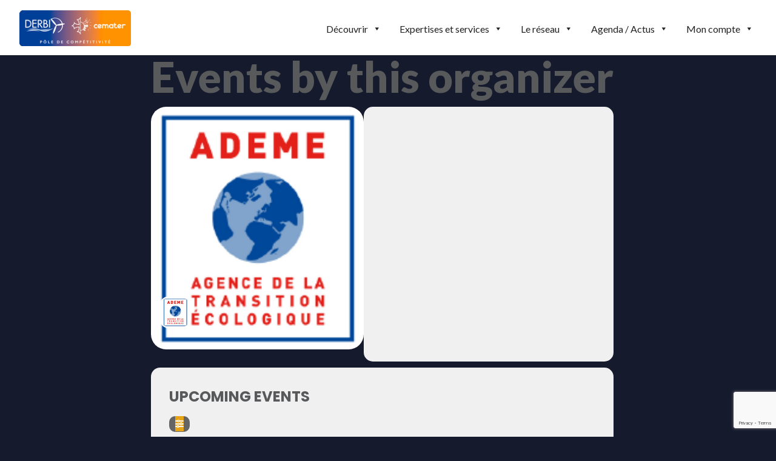

--- FILE ---
content_type: text/html; charset=utf-8
request_url: https://www.google.com/recaptcha/api2/anchor?ar=1&k=6LfT44waAAAAAAJgupeXwELEyDwyYL6JpfHr87yj&co=aHR0cHM6Ly9wb2xlLWRlcmJpLmNvbTo0NDM.&hl=en&v=N67nZn4AqZkNcbeMu4prBgzg&size=invisible&anchor-ms=20000&execute-ms=30000&cb=rp5j91v6cejv
body_size: 48657
content:
<!DOCTYPE HTML><html dir="ltr" lang="en"><head><meta http-equiv="Content-Type" content="text/html; charset=UTF-8">
<meta http-equiv="X-UA-Compatible" content="IE=edge">
<title>reCAPTCHA</title>
<style type="text/css">
/* cyrillic-ext */
@font-face {
  font-family: 'Roboto';
  font-style: normal;
  font-weight: 400;
  font-stretch: 100%;
  src: url(//fonts.gstatic.com/s/roboto/v48/KFO7CnqEu92Fr1ME7kSn66aGLdTylUAMa3GUBHMdazTgWw.woff2) format('woff2');
  unicode-range: U+0460-052F, U+1C80-1C8A, U+20B4, U+2DE0-2DFF, U+A640-A69F, U+FE2E-FE2F;
}
/* cyrillic */
@font-face {
  font-family: 'Roboto';
  font-style: normal;
  font-weight: 400;
  font-stretch: 100%;
  src: url(//fonts.gstatic.com/s/roboto/v48/KFO7CnqEu92Fr1ME7kSn66aGLdTylUAMa3iUBHMdazTgWw.woff2) format('woff2');
  unicode-range: U+0301, U+0400-045F, U+0490-0491, U+04B0-04B1, U+2116;
}
/* greek-ext */
@font-face {
  font-family: 'Roboto';
  font-style: normal;
  font-weight: 400;
  font-stretch: 100%;
  src: url(//fonts.gstatic.com/s/roboto/v48/KFO7CnqEu92Fr1ME7kSn66aGLdTylUAMa3CUBHMdazTgWw.woff2) format('woff2');
  unicode-range: U+1F00-1FFF;
}
/* greek */
@font-face {
  font-family: 'Roboto';
  font-style: normal;
  font-weight: 400;
  font-stretch: 100%;
  src: url(//fonts.gstatic.com/s/roboto/v48/KFO7CnqEu92Fr1ME7kSn66aGLdTylUAMa3-UBHMdazTgWw.woff2) format('woff2');
  unicode-range: U+0370-0377, U+037A-037F, U+0384-038A, U+038C, U+038E-03A1, U+03A3-03FF;
}
/* math */
@font-face {
  font-family: 'Roboto';
  font-style: normal;
  font-weight: 400;
  font-stretch: 100%;
  src: url(//fonts.gstatic.com/s/roboto/v48/KFO7CnqEu92Fr1ME7kSn66aGLdTylUAMawCUBHMdazTgWw.woff2) format('woff2');
  unicode-range: U+0302-0303, U+0305, U+0307-0308, U+0310, U+0312, U+0315, U+031A, U+0326-0327, U+032C, U+032F-0330, U+0332-0333, U+0338, U+033A, U+0346, U+034D, U+0391-03A1, U+03A3-03A9, U+03B1-03C9, U+03D1, U+03D5-03D6, U+03F0-03F1, U+03F4-03F5, U+2016-2017, U+2034-2038, U+203C, U+2040, U+2043, U+2047, U+2050, U+2057, U+205F, U+2070-2071, U+2074-208E, U+2090-209C, U+20D0-20DC, U+20E1, U+20E5-20EF, U+2100-2112, U+2114-2115, U+2117-2121, U+2123-214F, U+2190, U+2192, U+2194-21AE, U+21B0-21E5, U+21F1-21F2, U+21F4-2211, U+2213-2214, U+2216-22FF, U+2308-230B, U+2310, U+2319, U+231C-2321, U+2336-237A, U+237C, U+2395, U+239B-23B7, U+23D0, U+23DC-23E1, U+2474-2475, U+25AF, U+25B3, U+25B7, U+25BD, U+25C1, U+25CA, U+25CC, U+25FB, U+266D-266F, U+27C0-27FF, U+2900-2AFF, U+2B0E-2B11, U+2B30-2B4C, U+2BFE, U+3030, U+FF5B, U+FF5D, U+1D400-1D7FF, U+1EE00-1EEFF;
}
/* symbols */
@font-face {
  font-family: 'Roboto';
  font-style: normal;
  font-weight: 400;
  font-stretch: 100%;
  src: url(//fonts.gstatic.com/s/roboto/v48/KFO7CnqEu92Fr1ME7kSn66aGLdTylUAMaxKUBHMdazTgWw.woff2) format('woff2');
  unicode-range: U+0001-000C, U+000E-001F, U+007F-009F, U+20DD-20E0, U+20E2-20E4, U+2150-218F, U+2190, U+2192, U+2194-2199, U+21AF, U+21E6-21F0, U+21F3, U+2218-2219, U+2299, U+22C4-22C6, U+2300-243F, U+2440-244A, U+2460-24FF, U+25A0-27BF, U+2800-28FF, U+2921-2922, U+2981, U+29BF, U+29EB, U+2B00-2BFF, U+4DC0-4DFF, U+FFF9-FFFB, U+10140-1018E, U+10190-1019C, U+101A0, U+101D0-101FD, U+102E0-102FB, U+10E60-10E7E, U+1D2C0-1D2D3, U+1D2E0-1D37F, U+1F000-1F0FF, U+1F100-1F1AD, U+1F1E6-1F1FF, U+1F30D-1F30F, U+1F315, U+1F31C, U+1F31E, U+1F320-1F32C, U+1F336, U+1F378, U+1F37D, U+1F382, U+1F393-1F39F, U+1F3A7-1F3A8, U+1F3AC-1F3AF, U+1F3C2, U+1F3C4-1F3C6, U+1F3CA-1F3CE, U+1F3D4-1F3E0, U+1F3ED, U+1F3F1-1F3F3, U+1F3F5-1F3F7, U+1F408, U+1F415, U+1F41F, U+1F426, U+1F43F, U+1F441-1F442, U+1F444, U+1F446-1F449, U+1F44C-1F44E, U+1F453, U+1F46A, U+1F47D, U+1F4A3, U+1F4B0, U+1F4B3, U+1F4B9, U+1F4BB, U+1F4BF, U+1F4C8-1F4CB, U+1F4D6, U+1F4DA, U+1F4DF, U+1F4E3-1F4E6, U+1F4EA-1F4ED, U+1F4F7, U+1F4F9-1F4FB, U+1F4FD-1F4FE, U+1F503, U+1F507-1F50B, U+1F50D, U+1F512-1F513, U+1F53E-1F54A, U+1F54F-1F5FA, U+1F610, U+1F650-1F67F, U+1F687, U+1F68D, U+1F691, U+1F694, U+1F698, U+1F6AD, U+1F6B2, U+1F6B9-1F6BA, U+1F6BC, U+1F6C6-1F6CF, U+1F6D3-1F6D7, U+1F6E0-1F6EA, U+1F6F0-1F6F3, U+1F6F7-1F6FC, U+1F700-1F7FF, U+1F800-1F80B, U+1F810-1F847, U+1F850-1F859, U+1F860-1F887, U+1F890-1F8AD, U+1F8B0-1F8BB, U+1F8C0-1F8C1, U+1F900-1F90B, U+1F93B, U+1F946, U+1F984, U+1F996, U+1F9E9, U+1FA00-1FA6F, U+1FA70-1FA7C, U+1FA80-1FA89, U+1FA8F-1FAC6, U+1FACE-1FADC, U+1FADF-1FAE9, U+1FAF0-1FAF8, U+1FB00-1FBFF;
}
/* vietnamese */
@font-face {
  font-family: 'Roboto';
  font-style: normal;
  font-weight: 400;
  font-stretch: 100%;
  src: url(//fonts.gstatic.com/s/roboto/v48/KFO7CnqEu92Fr1ME7kSn66aGLdTylUAMa3OUBHMdazTgWw.woff2) format('woff2');
  unicode-range: U+0102-0103, U+0110-0111, U+0128-0129, U+0168-0169, U+01A0-01A1, U+01AF-01B0, U+0300-0301, U+0303-0304, U+0308-0309, U+0323, U+0329, U+1EA0-1EF9, U+20AB;
}
/* latin-ext */
@font-face {
  font-family: 'Roboto';
  font-style: normal;
  font-weight: 400;
  font-stretch: 100%;
  src: url(//fonts.gstatic.com/s/roboto/v48/KFO7CnqEu92Fr1ME7kSn66aGLdTylUAMa3KUBHMdazTgWw.woff2) format('woff2');
  unicode-range: U+0100-02BA, U+02BD-02C5, U+02C7-02CC, U+02CE-02D7, U+02DD-02FF, U+0304, U+0308, U+0329, U+1D00-1DBF, U+1E00-1E9F, U+1EF2-1EFF, U+2020, U+20A0-20AB, U+20AD-20C0, U+2113, U+2C60-2C7F, U+A720-A7FF;
}
/* latin */
@font-face {
  font-family: 'Roboto';
  font-style: normal;
  font-weight: 400;
  font-stretch: 100%;
  src: url(//fonts.gstatic.com/s/roboto/v48/KFO7CnqEu92Fr1ME7kSn66aGLdTylUAMa3yUBHMdazQ.woff2) format('woff2');
  unicode-range: U+0000-00FF, U+0131, U+0152-0153, U+02BB-02BC, U+02C6, U+02DA, U+02DC, U+0304, U+0308, U+0329, U+2000-206F, U+20AC, U+2122, U+2191, U+2193, U+2212, U+2215, U+FEFF, U+FFFD;
}
/* cyrillic-ext */
@font-face {
  font-family: 'Roboto';
  font-style: normal;
  font-weight: 500;
  font-stretch: 100%;
  src: url(//fonts.gstatic.com/s/roboto/v48/KFO7CnqEu92Fr1ME7kSn66aGLdTylUAMa3GUBHMdazTgWw.woff2) format('woff2');
  unicode-range: U+0460-052F, U+1C80-1C8A, U+20B4, U+2DE0-2DFF, U+A640-A69F, U+FE2E-FE2F;
}
/* cyrillic */
@font-face {
  font-family: 'Roboto';
  font-style: normal;
  font-weight: 500;
  font-stretch: 100%;
  src: url(//fonts.gstatic.com/s/roboto/v48/KFO7CnqEu92Fr1ME7kSn66aGLdTylUAMa3iUBHMdazTgWw.woff2) format('woff2');
  unicode-range: U+0301, U+0400-045F, U+0490-0491, U+04B0-04B1, U+2116;
}
/* greek-ext */
@font-face {
  font-family: 'Roboto';
  font-style: normal;
  font-weight: 500;
  font-stretch: 100%;
  src: url(//fonts.gstatic.com/s/roboto/v48/KFO7CnqEu92Fr1ME7kSn66aGLdTylUAMa3CUBHMdazTgWw.woff2) format('woff2');
  unicode-range: U+1F00-1FFF;
}
/* greek */
@font-face {
  font-family: 'Roboto';
  font-style: normal;
  font-weight: 500;
  font-stretch: 100%;
  src: url(//fonts.gstatic.com/s/roboto/v48/KFO7CnqEu92Fr1ME7kSn66aGLdTylUAMa3-UBHMdazTgWw.woff2) format('woff2');
  unicode-range: U+0370-0377, U+037A-037F, U+0384-038A, U+038C, U+038E-03A1, U+03A3-03FF;
}
/* math */
@font-face {
  font-family: 'Roboto';
  font-style: normal;
  font-weight: 500;
  font-stretch: 100%;
  src: url(//fonts.gstatic.com/s/roboto/v48/KFO7CnqEu92Fr1ME7kSn66aGLdTylUAMawCUBHMdazTgWw.woff2) format('woff2');
  unicode-range: U+0302-0303, U+0305, U+0307-0308, U+0310, U+0312, U+0315, U+031A, U+0326-0327, U+032C, U+032F-0330, U+0332-0333, U+0338, U+033A, U+0346, U+034D, U+0391-03A1, U+03A3-03A9, U+03B1-03C9, U+03D1, U+03D5-03D6, U+03F0-03F1, U+03F4-03F5, U+2016-2017, U+2034-2038, U+203C, U+2040, U+2043, U+2047, U+2050, U+2057, U+205F, U+2070-2071, U+2074-208E, U+2090-209C, U+20D0-20DC, U+20E1, U+20E5-20EF, U+2100-2112, U+2114-2115, U+2117-2121, U+2123-214F, U+2190, U+2192, U+2194-21AE, U+21B0-21E5, U+21F1-21F2, U+21F4-2211, U+2213-2214, U+2216-22FF, U+2308-230B, U+2310, U+2319, U+231C-2321, U+2336-237A, U+237C, U+2395, U+239B-23B7, U+23D0, U+23DC-23E1, U+2474-2475, U+25AF, U+25B3, U+25B7, U+25BD, U+25C1, U+25CA, U+25CC, U+25FB, U+266D-266F, U+27C0-27FF, U+2900-2AFF, U+2B0E-2B11, U+2B30-2B4C, U+2BFE, U+3030, U+FF5B, U+FF5D, U+1D400-1D7FF, U+1EE00-1EEFF;
}
/* symbols */
@font-face {
  font-family: 'Roboto';
  font-style: normal;
  font-weight: 500;
  font-stretch: 100%;
  src: url(//fonts.gstatic.com/s/roboto/v48/KFO7CnqEu92Fr1ME7kSn66aGLdTylUAMaxKUBHMdazTgWw.woff2) format('woff2');
  unicode-range: U+0001-000C, U+000E-001F, U+007F-009F, U+20DD-20E0, U+20E2-20E4, U+2150-218F, U+2190, U+2192, U+2194-2199, U+21AF, U+21E6-21F0, U+21F3, U+2218-2219, U+2299, U+22C4-22C6, U+2300-243F, U+2440-244A, U+2460-24FF, U+25A0-27BF, U+2800-28FF, U+2921-2922, U+2981, U+29BF, U+29EB, U+2B00-2BFF, U+4DC0-4DFF, U+FFF9-FFFB, U+10140-1018E, U+10190-1019C, U+101A0, U+101D0-101FD, U+102E0-102FB, U+10E60-10E7E, U+1D2C0-1D2D3, U+1D2E0-1D37F, U+1F000-1F0FF, U+1F100-1F1AD, U+1F1E6-1F1FF, U+1F30D-1F30F, U+1F315, U+1F31C, U+1F31E, U+1F320-1F32C, U+1F336, U+1F378, U+1F37D, U+1F382, U+1F393-1F39F, U+1F3A7-1F3A8, U+1F3AC-1F3AF, U+1F3C2, U+1F3C4-1F3C6, U+1F3CA-1F3CE, U+1F3D4-1F3E0, U+1F3ED, U+1F3F1-1F3F3, U+1F3F5-1F3F7, U+1F408, U+1F415, U+1F41F, U+1F426, U+1F43F, U+1F441-1F442, U+1F444, U+1F446-1F449, U+1F44C-1F44E, U+1F453, U+1F46A, U+1F47D, U+1F4A3, U+1F4B0, U+1F4B3, U+1F4B9, U+1F4BB, U+1F4BF, U+1F4C8-1F4CB, U+1F4D6, U+1F4DA, U+1F4DF, U+1F4E3-1F4E6, U+1F4EA-1F4ED, U+1F4F7, U+1F4F9-1F4FB, U+1F4FD-1F4FE, U+1F503, U+1F507-1F50B, U+1F50D, U+1F512-1F513, U+1F53E-1F54A, U+1F54F-1F5FA, U+1F610, U+1F650-1F67F, U+1F687, U+1F68D, U+1F691, U+1F694, U+1F698, U+1F6AD, U+1F6B2, U+1F6B9-1F6BA, U+1F6BC, U+1F6C6-1F6CF, U+1F6D3-1F6D7, U+1F6E0-1F6EA, U+1F6F0-1F6F3, U+1F6F7-1F6FC, U+1F700-1F7FF, U+1F800-1F80B, U+1F810-1F847, U+1F850-1F859, U+1F860-1F887, U+1F890-1F8AD, U+1F8B0-1F8BB, U+1F8C0-1F8C1, U+1F900-1F90B, U+1F93B, U+1F946, U+1F984, U+1F996, U+1F9E9, U+1FA00-1FA6F, U+1FA70-1FA7C, U+1FA80-1FA89, U+1FA8F-1FAC6, U+1FACE-1FADC, U+1FADF-1FAE9, U+1FAF0-1FAF8, U+1FB00-1FBFF;
}
/* vietnamese */
@font-face {
  font-family: 'Roboto';
  font-style: normal;
  font-weight: 500;
  font-stretch: 100%;
  src: url(//fonts.gstatic.com/s/roboto/v48/KFO7CnqEu92Fr1ME7kSn66aGLdTylUAMa3OUBHMdazTgWw.woff2) format('woff2');
  unicode-range: U+0102-0103, U+0110-0111, U+0128-0129, U+0168-0169, U+01A0-01A1, U+01AF-01B0, U+0300-0301, U+0303-0304, U+0308-0309, U+0323, U+0329, U+1EA0-1EF9, U+20AB;
}
/* latin-ext */
@font-face {
  font-family: 'Roboto';
  font-style: normal;
  font-weight: 500;
  font-stretch: 100%;
  src: url(//fonts.gstatic.com/s/roboto/v48/KFO7CnqEu92Fr1ME7kSn66aGLdTylUAMa3KUBHMdazTgWw.woff2) format('woff2');
  unicode-range: U+0100-02BA, U+02BD-02C5, U+02C7-02CC, U+02CE-02D7, U+02DD-02FF, U+0304, U+0308, U+0329, U+1D00-1DBF, U+1E00-1E9F, U+1EF2-1EFF, U+2020, U+20A0-20AB, U+20AD-20C0, U+2113, U+2C60-2C7F, U+A720-A7FF;
}
/* latin */
@font-face {
  font-family: 'Roboto';
  font-style: normal;
  font-weight: 500;
  font-stretch: 100%;
  src: url(//fonts.gstatic.com/s/roboto/v48/KFO7CnqEu92Fr1ME7kSn66aGLdTylUAMa3yUBHMdazQ.woff2) format('woff2');
  unicode-range: U+0000-00FF, U+0131, U+0152-0153, U+02BB-02BC, U+02C6, U+02DA, U+02DC, U+0304, U+0308, U+0329, U+2000-206F, U+20AC, U+2122, U+2191, U+2193, U+2212, U+2215, U+FEFF, U+FFFD;
}
/* cyrillic-ext */
@font-face {
  font-family: 'Roboto';
  font-style: normal;
  font-weight: 900;
  font-stretch: 100%;
  src: url(//fonts.gstatic.com/s/roboto/v48/KFO7CnqEu92Fr1ME7kSn66aGLdTylUAMa3GUBHMdazTgWw.woff2) format('woff2');
  unicode-range: U+0460-052F, U+1C80-1C8A, U+20B4, U+2DE0-2DFF, U+A640-A69F, U+FE2E-FE2F;
}
/* cyrillic */
@font-face {
  font-family: 'Roboto';
  font-style: normal;
  font-weight: 900;
  font-stretch: 100%;
  src: url(//fonts.gstatic.com/s/roboto/v48/KFO7CnqEu92Fr1ME7kSn66aGLdTylUAMa3iUBHMdazTgWw.woff2) format('woff2');
  unicode-range: U+0301, U+0400-045F, U+0490-0491, U+04B0-04B1, U+2116;
}
/* greek-ext */
@font-face {
  font-family: 'Roboto';
  font-style: normal;
  font-weight: 900;
  font-stretch: 100%;
  src: url(//fonts.gstatic.com/s/roboto/v48/KFO7CnqEu92Fr1ME7kSn66aGLdTylUAMa3CUBHMdazTgWw.woff2) format('woff2');
  unicode-range: U+1F00-1FFF;
}
/* greek */
@font-face {
  font-family: 'Roboto';
  font-style: normal;
  font-weight: 900;
  font-stretch: 100%;
  src: url(//fonts.gstatic.com/s/roboto/v48/KFO7CnqEu92Fr1ME7kSn66aGLdTylUAMa3-UBHMdazTgWw.woff2) format('woff2');
  unicode-range: U+0370-0377, U+037A-037F, U+0384-038A, U+038C, U+038E-03A1, U+03A3-03FF;
}
/* math */
@font-face {
  font-family: 'Roboto';
  font-style: normal;
  font-weight: 900;
  font-stretch: 100%;
  src: url(//fonts.gstatic.com/s/roboto/v48/KFO7CnqEu92Fr1ME7kSn66aGLdTylUAMawCUBHMdazTgWw.woff2) format('woff2');
  unicode-range: U+0302-0303, U+0305, U+0307-0308, U+0310, U+0312, U+0315, U+031A, U+0326-0327, U+032C, U+032F-0330, U+0332-0333, U+0338, U+033A, U+0346, U+034D, U+0391-03A1, U+03A3-03A9, U+03B1-03C9, U+03D1, U+03D5-03D6, U+03F0-03F1, U+03F4-03F5, U+2016-2017, U+2034-2038, U+203C, U+2040, U+2043, U+2047, U+2050, U+2057, U+205F, U+2070-2071, U+2074-208E, U+2090-209C, U+20D0-20DC, U+20E1, U+20E5-20EF, U+2100-2112, U+2114-2115, U+2117-2121, U+2123-214F, U+2190, U+2192, U+2194-21AE, U+21B0-21E5, U+21F1-21F2, U+21F4-2211, U+2213-2214, U+2216-22FF, U+2308-230B, U+2310, U+2319, U+231C-2321, U+2336-237A, U+237C, U+2395, U+239B-23B7, U+23D0, U+23DC-23E1, U+2474-2475, U+25AF, U+25B3, U+25B7, U+25BD, U+25C1, U+25CA, U+25CC, U+25FB, U+266D-266F, U+27C0-27FF, U+2900-2AFF, U+2B0E-2B11, U+2B30-2B4C, U+2BFE, U+3030, U+FF5B, U+FF5D, U+1D400-1D7FF, U+1EE00-1EEFF;
}
/* symbols */
@font-face {
  font-family: 'Roboto';
  font-style: normal;
  font-weight: 900;
  font-stretch: 100%;
  src: url(//fonts.gstatic.com/s/roboto/v48/KFO7CnqEu92Fr1ME7kSn66aGLdTylUAMaxKUBHMdazTgWw.woff2) format('woff2');
  unicode-range: U+0001-000C, U+000E-001F, U+007F-009F, U+20DD-20E0, U+20E2-20E4, U+2150-218F, U+2190, U+2192, U+2194-2199, U+21AF, U+21E6-21F0, U+21F3, U+2218-2219, U+2299, U+22C4-22C6, U+2300-243F, U+2440-244A, U+2460-24FF, U+25A0-27BF, U+2800-28FF, U+2921-2922, U+2981, U+29BF, U+29EB, U+2B00-2BFF, U+4DC0-4DFF, U+FFF9-FFFB, U+10140-1018E, U+10190-1019C, U+101A0, U+101D0-101FD, U+102E0-102FB, U+10E60-10E7E, U+1D2C0-1D2D3, U+1D2E0-1D37F, U+1F000-1F0FF, U+1F100-1F1AD, U+1F1E6-1F1FF, U+1F30D-1F30F, U+1F315, U+1F31C, U+1F31E, U+1F320-1F32C, U+1F336, U+1F378, U+1F37D, U+1F382, U+1F393-1F39F, U+1F3A7-1F3A8, U+1F3AC-1F3AF, U+1F3C2, U+1F3C4-1F3C6, U+1F3CA-1F3CE, U+1F3D4-1F3E0, U+1F3ED, U+1F3F1-1F3F3, U+1F3F5-1F3F7, U+1F408, U+1F415, U+1F41F, U+1F426, U+1F43F, U+1F441-1F442, U+1F444, U+1F446-1F449, U+1F44C-1F44E, U+1F453, U+1F46A, U+1F47D, U+1F4A3, U+1F4B0, U+1F4B3, U+1F4B9, U+1F4BB, U+1F4BF, U+1F4C8-1F4CB, U+1F4D6, U+1F4DA, U+1F4DF, U+1F4E3-1F4E6, U+1F4EA-1F4ED, U+1F4F7, U+1F4F9-1F4FB, U+1F4FD-1F4FE, U+1F503, U+1F507-1F50B, U+1F50D, U+1F512-1F513, U+1F53E-1F54A, U+1F54F-1F5FA, U+1F610, U+1F650-1F67F, U+1F687, U+1F68D, U+1F691, U+1F694, U+1F698, U+1F6AD, U+1F6B2, U+1F6B9-1F6BA, U+1F6BC, U+1F6C6-1F6CF, U+1F6D3-1F6D7, U+1F6E0-1F6EA, U+1F6F0-1F6F3, U+1F6F7-1F6FC, U+1F700-1F7FF, U+1F800-1F80B, U+1F810-1F847, U+1F850-1F859, U+1F860-1F887, U+1F890-1F8AD, U+1F8B0-1F8BB, U+1F8C0-1F8C1, U+1F900-1F90B, U+1F93B, U+1F946, U+1F984, U+1F996, U+1F9E9, U+1FA00-1FA6F, U+1FA70-1FA7C, U+1FA80-1FA89, U+1FA8F-1FAC6, U+1FACE-1FADC, U+1FADF-1FAE9, U+1FAF0-1FAF8, U+1FB00-1FBFF;
}
/* vietnamese */
@font-face {
  font-family: 'Roboto';
  font-style: normal;
  font-weight: 900;
  font-stretch: 100%;
  src: url(//fonts.gstatic.com/s/roboto/v48/KFO7CnqEu92Fr1ME7kSn66aGLdTylUAMa3OUBHMdazTgWw.woff2) format('woff2');
  unicode-range: U+0102-0103, U+0110-0111, U+0128-0129, U+0168-0169, U+01A0-01A1, U+01AF-01B0, U+0300-0301, U+0303-0304, U+0308-0309, U+0323, U+0329, U+1EA0-1EF9, U+20AB;
}
/* latin-ext */
@font-face {
  font-family: 'Roboto';
  font-style: normal;
  font-weight: 900;
  font-stretch: 100%;
  src: url(//fonts.gstatic.com/s/roboto/v48/KFO7CnqEu92Fr1ME7kSn66aGLdTylUAMa3KUBHMdazTgWw.woff2) format('woff2');
  unicode-range: U+0100-02BA, U+02BD-02C5, U+02C7-02CC, U+02CE-02D7, U+02DD-02FF, U+0304, U+0308, U+0329, U+1D00-1DBF, U+1E00-1E9F, U+1EF2-1EFF, U+2020, U+20A0-20AB, U+20AD-20C0, U+2113, U+2C60-2C7F, U+A720-A7FF;
}
/* latin */
@font-face {
  font-family: 'Roboto';
  font-style: normal;
  font-weight: 900;
  font-stretch: 100%;
  src: url(//fonts.gstatic.com/s/roboto/v48/KFO7CnqEu92Fr1ME7kSn66aGLdTylUAMa3yUBHMdazQ.woff2) format('woff2');
  unicode-range: U+0000-00FF, U+0131, U+0152-0153, U+02BB-02BC, U+02C6, U+02DA, U+02DC, U+0304, U+0308, U+0329, U+2000-206F, U+20AC, U+2122, U+2191, U+2193, U+2212, U+2215, U+FEFF, U+FFFD;
}

</style>
<link rel="stylesheet" type="text/css" href="https://www.gstatic.com/recaptcha/releases/N67nZn4AqZkNcbeMu4prBgzg/styles__ltr.css">
<script nonce="MXEGAWAoOeJslDXw-fYsuQ" type="text/javascript">window['__recaptcha_api'] = 'https://www.google.com/recaptcha/api2/';</script>
<script type="text/javascript" src="https://www.gstatic.com/recaptcha/releases/N67nZn4AqZkNcbeMu4prBgzg/recaptcha__en.js" nonce="MXEGAWAoOeJslDXw-fYsuQ">
      
    </script></head>
<body><div id="rc-anchor-alert" class="rc-anchor-alert"></div>
<input type="hidden" id="recaptcha-token" value="[base64]">
<script type="text/javascript" nonce="MXEGAWAoOeJslDXw-fYsuQ">
      recaptcha.anchor.Main.init("[\x22ainput\x22,[\x22bgdata\x22,\x22\x22,\[base64]/[base64]/[base64]/[base64]/[base64]/UltsKytdPUU6KEU8MjA0OD9SW2wrK109RT4+NnwxOTI6KChFJjY0NTEyKT09NTUyOTYmJk0rMTxjLmxlbmd0aCYmKGMuY2hhckNvZGVBdChNKzEpJjY0NTEyKT09NTYzMjA/[base64]/[base64]/[base64]/[base64]/[base64]/[base64]/[base64]\x22,\[base64]\x22,\x22wrHDmUQ0w48UBMK5SHgKH8OQw7I0wrlvVA9AJcOhw487TsKZYsKBR8OceC3CgcOJw7F0w5LDgMOBw6HDk8OOVC7DoMKnNsOwDsK7HXPDpzPDrMOsw6zCicOrw4tcworDpMOTw5bCrMO/UnJCCcK7wr5Kw5XCj0JqZmnDgGcXRMOHw6zDqMOWw6E3RMKQHMO2cMKWw53CsBhAHsO2w5XDvGfDncOTTh0Uwr3DoSg/A8OiXHrCr8Kzw6YBwpJFwr3DhgFDw43DlcO3w7TDmXhywp/DhcO1GGhIwpfCoMKaWMKawpBZWHRnw5ELwoTDi3sOwrPCmiNuQCLDuybCrTvDj8KtBsOswpc7TTjChTnDoh/CiBTDnUU2wpRxwr5Fw7vCjj7Dmh/CncOkb3nCpmvDucKSG8KcNjhEC27DiE0uwoXCmMKAw7rCnsORwpDDtTfCslbDkn7DsBPDksKAV8KMwoomwpd3aW9SwoTClm99w6YyCmlyw5JhJ8KbDATChFBQwq0MdMKhJ8KdwpABw6/Dn8OmZsO6JcOeHXcNw6HDlsKNemFYU8KVwq8owqvDgT7DtXHDjMKmwpAeWBkTaUcnwpZWw6Umw7ZHw59SLW88P3TCiQ89wpptwrJHw6DCm8O/[base64]/CjMKjXsKjDmvDihHCs8KHQ8KDAsOFZsOswo4Gw4nDtVF+w5g5SMO0w63DhcOseDg8w5DCisOBcsKOfX0DwodiTMOQwol8D8KtLMOIwoUBw7rCpF01PcK7H8KOKkvDhcO4RcOYw5jChhAfO2FaDHgoHgMOw7TDiylFUsOXw4XDtcOyw5PDosOldcO8wo/DnMO8w4DDvQNaacO3ZSzDlcOfw54ew7zDtMORLsKYaRTDtxHCllJXw73Ch8Kjw5RVO2I0IsONPHjCqcOywpnDgmRncsOyUCzDvllbw6/Cl8KacRDDnlpFw4LCsi/ChCRdGVHChjQ9Bw8tI8KUw6XDryfDi8KefWQYwqpZwrDCp0U4NMKdNg7DgDUVw5DCikkUfsOYw4HCkRlnbjvCucKcSDkuRhnCsEdAwrlbw6IOYlV5w6A5LMOmWcK/NyUcEFVvw7bDosKldnjDuCg0WTTCrUlyX8KsL8Kjw5BkVUp2w4A/w5HCnTLCmcKDwrB0VHfDnMKMdlrCnQ0Ew7FoHB5CFipmwoTDm8OVw5zClMKKw6rDhmHChFJtIcOkwpNLYcKPPnDCv3t9wo7CpsKPwovDuMOew6zDgCPCvx/DucOOwrE3wqzClMOPTGpxa8OZw6vDoknDugfCvB/Ct8KcETxKMWs7aBZsw60Jw6t7woXCucKdwqFTw5LDrlLChUHDuxwnBcKwSChJOMK4HcKFwrvDjsKuImJ0w4HDi8KtwolLw7PDo8KPdGXCusKWdi/Dn08HwoszWcKjJkBpw4MgwqoawqvDqR/[base64]/[base64]/DiwkHw6vCrR5QQcOpZcK9MsOcLsObUG7DogtBw7/CpBbDqQNQb8K0w74IwpTDjsOxV8O+FFTDicOGVsOcQcKiw5bDiMKhGAFVS8Obw7XCv2DCqXQkwowRYcKYwrvChsOFMSsKWMO1w6jDlHM6YcKDw4/Cj2bDm8K6w7tufFZlwrPDv2DCmsO1w5Yewo3DtcK6wp/DplZ8VEzCpMK9A8Kowr3DvcKAwos4w7TCq8KYDFjDtcKFQzPCr8K4dSnCgiPCjcO0bh7CiRXDu8KAw7tDN8OIasKjJ8O1MALDt8KJUcOsRsK2dMKXwpbClsK7XD8sw4PDjsOlVEPDs8OaRsK8Z8OLw6tUwqswb8OTwpzDgMOGW8OfMgbCtUHCvcONwrUxwoJdw596w4/Crn3DomrChBzCiTDDh8OxZMOXwrzCj8ORwoHDn8OTw5rDkVEoAcOgd33DkiQvw4TCkFJXw7dAYFbCnzvCh23Cj8OvUMOuK8KdcsOUZSZdKDcTwpR7DsKxw47CiFxzw7Esw4zDtsKSRcOfw7Zzw7PDgTHChicRJyvDixrClQhiw69ow6MLQk/CrcKhw6XCoMKxwpQXwq3Dq8KNw6xkwr8SRsOHKsO8HMO6QcOYw5jCjsO1w7vDiMOCImExDAN/wrDDjsKVE3LCpXFnTcOcHsOhwrjCj8OVAcKRcMKuwpPDosOQwrfCjMOuC3kMw61mw65APsO8KMOKWsOkw75DHMK9CWTCsnPDucO/w6wGFwPCvS7DhcKGP8OyVMO8MMOfw5peDsKBRBwZfQ3DhGfDoMKDw406PlvDgyRHeD1ofSECJ8OCwoHCqMOrcsOkTEYRAkXCp8ODbcO2DsKswrcJHcOcwpR/EcOkwoBuOA4hOF0ldXpkW8O+MlHCkGvCtxc+w5lFw5vCqMOKFAgdw75fe8Kdwo/CocKzw4XChMO+w6fDs8O4XcOrwokww4DCrhHCmsOcZsO0A8K4DCLDhRFUw54TdcOEwqzDp0hGwoAZXsKlMhnDv8K0w7ZDwrbCiXQvw4zCgXV0w67DoW0Lwqoww4FZe0/Dl8OxfcOfw44Aw7TCvcO8w7vCgEvDp8KeQMK6w4TDh8Kzc8O+w7LCjWrDt8OICXrDuX4DccOmwpvCoMK4FBJ9w6xPwqc2PUwvW8OvwqvDo8OcwpDCnEzDksKHw75OZQXChMK1OcKJwqrCknsiwrzDlMKtwpwnJ8K0woJXUcOcZi/DtsK7ECrCkV/Cpw3DkizDk8O3w4YZwr3DhXlCO2VWw5DDuGzCgE19ARJDFcOyCsOwMULDg8ObN2IVeTnDnUDDjsKvw4UqworCjsK8wrQFw6M8w6fCkTLDv8KDTX/Ch3jCtVE8w6DDosK9wrhDdcKhw77Ch2Qaw5vDoMKPwpMrw6PCtUNFK8OKAwDDv8KLHMO7w7w8w5gRJ3/DrcKqADPCsUNCwqAWa8OUwqfDsAHDlcK8wqpPw7zDrDgZwpwmw7nDthDDn2zDnsKsw6PChQTDq8K2wrfClsODwoJHw7zDixFpexZLwoFqQMKmb8KpF8KUwpxZAHLClmHDjFDDqMKlL2nDk8KWwp7Crj0gw6vCiMOqOHrDh11IGsOWbSzDplUaP3hBb8ODGEc1anjDkG/DiWXDvsKRw5PDp8O8QMOmH3vDicKPbklMPsOAwot8CAXCql9SUMOhw4nCpsOpOMOewqrCgSHDocOuw5ZPwoLDjQzCkMO8w6xfw6gtw4XDhMOuP8KOw4AgwqLDuHbDhiRKw7LDmw3CgiHDgcO1LsO8McOrGkU5wrhMw4B1wpLDkCkccyYgw6tgAMOsfWsEwo/DpkJGHW3CgcOPbsO7wrdbw53Cr8OQX8Ofw6XDmMKSYS/[base64]/CsMORTcOYw5Yew5lOwpxpw58ZYsOZYy5KwrFywp7DqcOFbHxvw4jDuiwwOsKTw6PCkMODw4geR0fCp8KuCMOjLDzDiiLDhknCrcK/[base64]/CusK1wrPDp8OoFsKgwr1ocnIcDEfCsHLCgkxMw4vDpsOsWyc5CMO7wpjCtlzCkXBvwrDDrWJ+csKGBFnCmXDCn8KQNcOEDy7Dg8O9UcK9PcKBw7zDjyMRJR3DtnkVwqgiwo/DscKWaMKFO8KrFsOBw7TDncO/wpVjw60Fwq7Cum7CkwMhdlJAw7kRw5rCnRR4Snk3VzlBw7U7a3F+D8OZwovCnArCiAonPMOOw6Fww7UkwqbDnMOrwr0ODEzDs8OxJ1fCj2ZSwpZDwqbCuMKnYcOsw6d3wqHCqV9ABcOjw6rDjU3DohjDqMKzw4VtwogzG1l4w77DocKmw7/DtQROw5nCuMKww7ZrA0FRwp3CvD7Csgc0w73Dql3Dpwxzw7LDuhLCi2Itw4XCgB/[base64]/ChVzCk8KGJsKlwoDClCMWw7tnVlpwcibDucK/w6EHwovCksObIXQWM8KnZl3Cl3bDrMOWanp0S17Co8KGeAQqfWYEw60dwqTDtT/DuMKFDsO2PBbDqsOfaXTDjcOCMUcRw5PChEzDrsOQw67Dm8K2wog0wqnDksO7IFzDmXjDtj8ZwpE2w4PChjdSwpDCtz3Crz9Kw6rDrSQ/H8Oxw4vCnQbDrCFkwpYew5fCuMK2w55HH1NjIsK7KMK3K8KWwpNdw6LCjMKTw7QaSCcwDsK3JlQRfFgQwoLDiRjDpDdtQyclw6rCozxZw6PCvVxsw4vDti/[base64]/wrtRw54wLEbDpkPCikrCkMORJsKNw5MqdzDDk8OfwoJ1DBDDqMKow47Dn2DCt8ODw4LChsO/cHtTdMKkFhPCu8O1wqFCMMKtwo1Nw7cnw6jDqMOiEXLDq8K6QjNNc8ODw7VXZ1NwCVLCil/CgUkKwpFRwpl0Pg4iCsOqwpFZFyrClDLDq2gZwpFeQG/[base64]/DrcOFwr99OjBdwojDrcKaWBtFbDLDkcOQwrLDswxjGcKxwqvCtsO2w6rDtsKdPV/CqH/DqMKNT8O5w7Z7LHhgdEbDvVR1w6zDnmxRL8O1woLCgsKNSCUYw7Etwp3DpXnDlWU4w4wMQMKdBilTw7bCj1DCjRVubUbCpk9nS8Kmb8KEwozDoBcZwpF0W8K7w5HDjMKmDcOtw7HDgMKvw41uw5cYYsKnwo/[base64]/S33Cm8KoCsKAw6UZFAfDkiArXX7DqcKCw7MDZ8KSVzduw6wowoILwq5pwqDCgnfCp8KoERIhScOBesOrJMOEZUsIwo7DtGg0w7w7bSHCl8Ocwps3bUhzw7wLwoLCk8KIPsKEHw83fXrChsKURcOiMMO/W18+MEnDhcK1d8Ovw7LDjSvCjVVnVUzCrCINa14aw6/DtWHClCLDrEbCj8OPwpXDl8K2H8O/JsO6wr5pQVRKV8Kww6nCisKtYMOzN1JQJMO3w41cw5TDjkVcwpzDl8OUwr4gwplVw7XClirDrmzDum7CrcKaD8Kmeg1Cwq3DrGXDlil2CU7CgjnDtsOSwobDgsKAHU5iw5/[base64]/[base64]/DgMOVwrglJcK/[base64]/[base64]/[base64]/DvMK7NcK1w6bDtDvCoXrDhRlHw5HDscKUbWvDgRMSeDXDpMOjTMKNKmjDpiXDjMK5AMKMCMKAwojCrHYpw4jDscOpHzQZw7vDvRbCpHBfwrZpwqfDumxTMgPCphbClwI3LEHDtRfDkH/DqjPDvCkCGBx/FVrCiSwJE0B8w5hrL8OlY0hDY0PDthM4wrYIAMOQTMKnfSlLNMOIwo7Dvz1mXMK6D8O3VcKUw7cJw6xWw7bCimsEwp5GwqHDlwnCmcOmO1bCkAU9w7rCkMOUw5xEw5RCw6hmMMK6wr5tw5PDo2nDvmk/fD93wqvCg8KibsOzYcORF8ONw7bCsS3Cp3PCjsKJUXsUVl7Du00uPcKtAQdrNsKeMcKCdEgdQSRZSsKjw7R7w7J2w4XCnsK6BMOhw4Qtw4TDgxZgwqRKecKEwowDYW8fw40hScOGw5wAOsKVwoXCrMODwqYuw7w0w4FmAjo0BsO/[base64]/ChVs9wq7Dg8OHE3JLw5DDpn7DkgbCgFXDulRdw5A1w4kBw5UNFyZkPUZhZMOeIsOBwosqw7/CqF5PBzhxw5XChcKjPMO7QBJYwozCosOAw5bCh8OPw5gzw5zDksO+L8Kxw6fCpsK+dwwkwpvClWbCmHnChWjCuQ/[base64]/DtsKxCMK/woVFbMOJw6JpwplLXcO9esOTcV/Du3PCkGDDjsKMdsO6w7tQZsKWwrQWTcOidMOjHAzCjcOaDWLDnCnCtMOAHnTCtnk3wrIuw5HDmcOZFTTCoMKaw41xwqXClFHCr2XCh8KGKlANU8KxMcKDwofDu8OSV8OyLWtiIHRPwqTCgUDDnsO9w7PCkcKiTsKbCFfDiBF/w6HCiMOvwo/[base64]/McO7Cz3DtMOFPMKawoPDpEsTwrbCsMOEYcKsUMOHwr3CpTlQXULCjQnCsStZw44rw7LClsKBKsKOVcKcwq5sDmBpw6vCgMK3w7nDrsK+wo15bjgaXcOSC8OGw6BLdRMgwrdTwqbDtMO8w7wIwoTDkDVowrLCmWUawpTDssKWMSXDicKvwp5cw4zCoTzClV/DqsKYw45BwozCjFvCjsOhw5cQYsOvVWvDv8OLw7VDLcK2PMK+wpxmw4s7BMOswqNFw7ogIz7CoGsTwop/IjPDmiF5Ol7DnBnCn0Ypw5EEw5HDvh5pcMOMcMOnMSLCusOPworCjVt/wovDsMOhAsOwdcKLeUISwrDDusKlR8Oow4INwpwXw6XDnAbCoHEDY2IWSsOMw58WNsKHw5jCmcKKw6UUcyxVwp/CoAvDjMKaf0NCJXbCojrDoSsLRFxZw5PDuVdeXsOIZMKqKhfCo8Oxw7XDrTXDkcOYEGLDl8K5woVKw4sLRxVhTg/DmMOpEMOQWTlKHMOTw6tHw4DCpzzCnHwHwoPDpcOXGMO/OUDDohduw7NgwrrDrcKlcn7Dun1hLcKCwqXDtMOgHsO4w7XCqgrDphoLDMOXaQAubcKAbMKSwqgpw6kywqXDhcKvw53CmlY4wp/ChQ07F8OEwpobUMK7O1NwWcOEw73DmsK0w4jCuWfCvcK3wonDpH7DhFPDtBTDisKFJw/[base64]/CkcKxP8Ocwq3ClsOIWFk0woMqwo3DgMOdbcOZwqt7wpfDucKswqRmeVTCj8KGV8OJC8O8RFxaw7dbSHU3wprDhsKmwrpJa8K5GMKPBcO2wqXCvU/DimF5w73DpMO0w6zDsDzCoDcDw44bWWfCtisuR8OHw6Vcw47DscKrTS40PcOMNcOMwpXDo8K+w5XCtsO5KSbDlsOAYcKLw6bDli/CpsKjI25Mwp0wwrDDo8K+w4s0D8KsRXzDpsKfwpvCinXDgsOOd8Osw6p5DhkKKThzOR5ewqDCksKQUlYsw5XCjzEMwrhwVcKJw6zDnMKawo/CmB0DWgoBenVzTWxww4rDnTgGJcK0w4ctw5bDkgtGe8O/JcKybcKwwoHCj8OhWU1GfifDn2sFBcOXI1/CsSIVwpjDr8OBRsKWw53DrnfClMK2wq9kwoBKZ8Krw7DDuMOrw65yw5DDncK5woHDuAnCthrCknPCncK5w4bDixXCq8KqwoLClMK+YF8Uw4hVw7tnQcOwaxDDpcO/dDbDoMOPdGXChTnCu8KoQsO3TmIlwqzDr0oYw74twr8+wq/DqyrCgcKuScKqw4suFyQ/F8KSTsKNA0LCklJxwrciXnNOw6LCl8KBPUbCmlHDpMKtBX7Cp8O4QkokQcKTw5bCmmYDw5vDgsKnw6XCtk4YY8OiYg8/fwFXw5YvNwRwfMKuw6dmIndGcGjDm8K9w53CrMKKw4InVjgjwqbCkgHChDHCmsORwr4XTsOkE15Tw58aHMK8woYsNsKxw4sswpHDsk7CgMOyDsOGFcK/OcKUO8K/QMO4w7YaHgzCnVLDjVs/wpAxw5EcGX9nCsKZZMKSD8O0eMK4W8OSwoLCt2rClMKvwpspVMOeFMKbw4AtMsOIcsO4wqzDrBIWwoUuUDnDnsK+WsOqFcObwoJyw5PCj8ObEDZBc8KYAsOJVsK4MUpQdMKCw7TCryHDl8O+wpdjCsKzFVk3TMOiw4/CnsKsasOFw5oBJcOmw6AkRmTDpU/DmsO/wrVzbMKQw6wTPzNbwoIRPcOePcOKw6gNRcKQCSgDwrvCvMKZw75Sw6HDgcKSJG7CpnLClUUSOcKqw4s0wo3Cn04/REoBKHgMwr0GKmFIJcOzF1EaVl3Dl8KqI8KuwqfDkMOQw6jDvAIsGcKjwrDDuUJvE8OawoxcOnnCrAcnVBocwqrCisOfwrPCgn7DlQpQEcKwdXohwq/Ds3JewqrDsj7Cr3Jgwo3Ci3cSGBrCpWF3wqvDt2TCjcKgwp0iTMKfwp1FPgfDhjLDuB1kLMKow44udsOfPTtNGgt+CjbCjGdFIsO9ScO3wqovGWcTw6w7woHCvz14V8OObcKEXTTCqQUUf8O5w7vCvsOkPsO/w4V8wqTDg3MQf3tkHcKQF17CuMO4w7Y5N8OGwokZJkE3w7XDkcOrwprDscKqDcKNw4FxWsKrwqLDmTbCvsKDFsK8wpotw6PClSMldkfClMK4F1ZBNMOiOyFrMB7CsQfDhsOTw7PDkw8IG21qBw7CmsKecMKmXicuwoslAsO8w5o/[base64]/Dt2AndVrDsMK3w50dX8Kowqo5w6JnwrFcw4/[base64]/CtMKOwrbClRzCusOwwpxDBMK+wrQZOsKrD8OwPsOkAFnDoyvDicKxFXfDtMKAHUgbbcKjMEobS8O1FDrDoMKqw5Ifw53CjsKQwqQywqs7wrnDpXvCkmHCqcKZNcKBCxHCg8ODIm3CjcKbBMOpw6k5w5tEeX0bw78pKgjCmMKkw4/Dol4awppYaMKLHcO7H8Klwrs7I1N1w4HDrcKNJsKQw7HDv8OBPBB1YcKNw6jDq8KOw7DCmMKtS0bCh8KIwq/CrE/[base64]/DgcOBwrwjKcOmZ3kGNsK3GS9RAxRybsKvNWLCsBzCrz9ZM17ClVg4wpFDwq4uwonCk8O0wrHDvMK/P8KQbV/DrV/[base64]/DjFFZGcOiLkHCrDnDmT05JsOEJhNZwqh6FGkILsOhwrbDpsKKIMK2wojDtVoZw7cSwpzCsUrDqsOIw50xw5XDi0rClzjDiUlpX8OdL1/CmxXDkTXClMOrw6cyw4DCssOJOn3DsTtZw550VMKdClPDpDUDQmTDiMO3Tm5ewqtGw5R4wrUlw5RxZsKONsOMw5wzwow4W8OwYsKGwr8Vw7LCpE9xwocOworDgcKJwqPCiDNewpPCvMOjJsOBw77CncObwrUJQi9rCcO4Y8O9JCddwosUL8ONwq3DrTsoAg/Cu8KqwrM/[base64]/[base64]/wqx2ekYjw4Vqw7HDpzBiXcOrwoAdw51KB8OHdMKZwrPDo8OnYCDDon/Cr1bDocK7NcKAwoFAICTCrUfCgMOdwpXDtcKEw5zCji3CtsOEwrnDpcO1woTCjcOhN8KPdmMfFhjDtsOEw4nDqwJVWRJEKMOnIxojwqvDshTDocO2wozDgcOmw7rDkT3DiDAPw7zChBPDikd/[base64]/wq7CpXTCjD8Fw5rCisOHwpscw4cwwqXCl8KkwqcyccKfb8OGV8KtwpbCumEfGR1ewrDDuhV/wrfCmsOjw6xnGsO6w5NOw6/CpMKpwphTw78oNh9GCcKDw6pdwod6R0vDvcKYJj8Yw5ULT2rCkcOAwpZlJsKHwpXDslY5wp9Cw47CkGvDnnFmw6TDrRs8DGxrGH8xd8OQwp4EwrgZZcOYwpQ0wqlmdCLCtsKGw5JUw5RDA8Osw6PDlTwMwr/DhXfDgz9/BXETw4JRRsK/LMOnw4YnwrUIc8KfwqzCr2DChmLCgsOfw7vCl8O/WAXDixDCiSNXwq0Cw6MdNwp5w7DDpMKDA3Z1f8OUwrBxLV4hwptWBBfCnnBscMOHwqMuwr1eB8OiT8KySEIww5bChlpcCg9lZcO8w7tDTMKRw4/DpEAnwqDCvMOHw5BNw4FqwpDCjMKhwpTCkcOcHlXDu8Kaw5ZPwoFfwo5dw7Q4WcK7QMOAw6k/w60yOS/CgEzDtsKPV8O/KTsbwrUKRsK8Vx3CjjQKYMOJIsK0S8KjSsOaw6fDlMOvw4fCgMO5IsO+VcOkw7zCtlYewqzDnyvDj8KRVA/CpHABHsOSccOqwqzCgwEiZ8KeK8O0wr5DDsKjCyAqACnCoyBUwoHDo8OkwrdHwqY1Z1w6WWLCgVbDt8KTw50KYHd1wrDDrSrDlX4eNhJaKsKswphSFUxsKMOiwrTDmcKdeMO7w51qGhglE8O/wqYtPsKDwqvCk8OwIsKyCyp7w7XDgF/DpcK4fwTCj8KaUGspwrnDnF3DnxrDq18Yw4B1wpwvwrJ+wpDCjlnCpyXDpVNvw6cnwrwMw5TDgcKMw7LCg8OVNmzDicKqbTcHw4l3wpZ6woxLwrUANHFTw5TDjcOWw6XCqsKSwp19WGNewqtTX3/CvsOiwq/Cj8KOwowaw5QKK0lMBAdtZkB9w5BNw5PCqcKnwpPCgCbDlMKyw7/DuUdmw5xCw5Rxw57DjhzCnMKCw6jChMKzw4DCswxmVsKsR8OGw7pXVsOkwqLDs8OoEMOZZsKlwrjCu1kvw51Cw5/[base64]/DmlBpVE/CncOZw5EvwrcnJMOOasKvw7DCjsKSCUDCgcKuScO/R3Q7CcOLTA9yAMOvwrI2w5/[base64]/DqcK3wr4DcMK4fnfCg1B2GjvDm8KDw5Mcw6wse8Kpw5F2woHCtcOZw702wpDDpMKxw7bCpkrCjEgnwrjCkXDCqgUFEWlyfm1YwrZjQ8OKwp9cw4pSwrPDgSTDqHdLIihWw5/CisKJPgYkwp/DvMKiw4HDocOqOivCk8K/Uk3DsG/DlwXDrMOaw73DrR1Sw65gShd8RMKRMTrCkH8qe0LDusK+wrXDgcKiezDDuMOJw6oIesKow6DDh8K5w5fCocKNKcOnw4xyw4UrwpfCrMK4wpbDoMKfwoLDl8KuwqnDgl1KPEHDksOwVcOwFEFJw5F6wpnCpsOKw53DgTzDgcOBwqHChRtVcmYnE3/[base64]/[base64]/DusOow43CisK5cDchw40pw5nCgMK3bMK/ZcOKYcKcJMOPLHw9wrgyVXA2CDHCn392w5TDpQ0UwqBLOyhtKMOiXcKQwrABLcKxBjkGwqgnQcO6w5g3QsOsw4pTw68gHCzDi8Ovw7w/E8Olw6tXbcOGRCfCvxDCoHHCuDzCmGnCvyN/fsOXLsOjw5EtewwYMMKgwq/CkRQ/U8KVw4NPGMKrFcO0wpNpwpM4wrEaw63Dq0/Cg8OXPsKKHsOQOzzDqMKFwrFQJXTDhS1/wpJAwpHDt1MDw7wZZEVdM0zCiDYeHsKMMsK1wrFfZcOew5LCpMOuwoUvGyjCqMKBw5XDicKXB8KmBgV7MHc7wqEJw6Q0w7tXwprCoTLCn8K7w7IqwrlaAsOlNB/CgDBjwrHDksOwwpHDkibChWRDe8KdWMOfIsOBZsOCCU/CjVQzZhJtJlzDiUhowpDCmsK3c8Kxw44mXMOqEMO/JcOAWHpWYQMcMS/DoSEGw6FBwrjCnUNuLMKew7nCq8KSKMK2w7RnPWMxb8OvwrHCkjfDgBDCicK1b2t1w7kgwrY5KsKQcAzDlcOgw57ClHbCoVhWwpTDmFvDl3nCuht3w6zDqcOIwqBbw4dUd8OSa1LCtMKdPMOCwpPDtAwUwqrDiMKkIgY3W8OpMEYSVcONYzTDpMKsw4HDlEd/MQguw4/CncKDw6B0wrHDpnbCljN9w5zCmgkKwpQiS38JZFrCk8Kdw7rCg8KXw74bMi/CsyVywptFV8KUYcKZw43CjywhdTzCiU7Dt3dTw4UKw6HDugchdkNxbsKRwpBgw5Zkw6g0w7HDs3rCgTXCmcKywo/DnRZlQsKPwpHDtzkFdsO4w67CtsK/[base64]/DscKQaBHCt27CmsKcWMK8McOzw74zBMOOK8KkKkXDqBRzF8OgwqnDiTI2w4PDnsOUVsK0DcKEPVoAw4xyw7ouwpQ7J3AePxbDoHfCsMOSUR45w4zDrMOowrLCp01nw6gMw5TDiw7DqmEswqXCrcKeVMOJIcO2w5JiWMKfwqs/woXDtsK2MRI0e8OUCsOhw5TDsUBlw44ZwqnDrE3DoHE2dsOtw78XwrkAOQTDksOAWGvDqlptO8OeLG7CuWfDsUDChBMTOMOfMcOvw6bCpcKJw5PDmcOzdsKNw5XDj3DClT/DoRNXwoQ7w5BTwpxZI8Kqw7PDgMKTAsK3wrnCnDXDjsKtLsO4wpPCosO4w5XChcKYwrhpwpA2w71IRDbCrCTDsVwwfMKNecKHZ8Kfw4fDmzljw6kKcxrClEUgw4oQBl7Dh8KFwobDuMKdwpzDvSBDw7rCpMOuPMONw6lyw4EdEcK/w7hfPcKzwoLDq1fDjMK8wozCuQMQY8KawppXLxbDjcK/CE7DqsKDHVdfLjnDrXHClVJmw5Q4ccKLf8O7w7fCm8KORUzDnMOpwoPDmsKww7N1w6MfTsKYwpbDnsK/w4vDg0bCl8ObJSRXRX3DusONwr8gGxRGwqPDnGcpWMKIw4MQWsKmYEXComHCqz7CgVYGIW3DhMK3wq8RDsOSN23CuMKwMC4Nwr7DnMObworDnjDCmEdWw4d1fsKtH8KRaBcdw5zCngfDtsKGM0zCuDBLwqvCrMO9woYiNMK/[base64]/[base64]/[base64]/Cl8ObcCzDk8KDwrDCjmzDiBxUw5HCjsK3UMKAwrHCvcOOw4l6wr5LMsKDLcKoM8OvwrvCssKFw4fDq3DDtRjDgsO9YMKAw5DCmcOYW8O+wrt4cBbCv0jDjzRsw6rCoE5Sw4nDj8KWBcKPW8OFLnrDi0jCr8OzDcKEwqRZw6/ChMOOwqLDqhM2OsOMI3jCj1vCvHLCimbDins4wrUzRcKpw7TDqcKLwqduTBjCuF9sMkDDh8OCbsKedB9Ew4lOc8OXccOrwrbCn8OtFiHDpcKNwrDDvwhPwr/[base64]/w7UqUcObw4Nwwrh2wrY5Yw/CoMKowpx0WsOPwqMPQ8KQwpJPwpbClgh4JMOAwoXDk8OJw5JywqzDuwbDvFIsKTwccErDhsKlw6JkdmhEw6zDlMKWw7zDv0TCicOnAUwxwrDDuVwvGsKpw6LDkMOtTsOSLMOuwpfDv2B/HEbDih3DnsOYwrbDi0LCgcOPO2fCmcKOw4w8fHbCl3DDlAPDpTHCsi4ww6TDr09zVRM2YMKgTjw/VzXCnsKQWUkJW8OxJ8OkwqVew7tBTsKgVFocwpLCmcKOGQHDs8KqD8Kxw5FdwqRsdSJGwqjCqxTDoRNcw7hBw6MQKMOow4VFQjHCgsK3Mlwsw7TDncKpw7PCk8ODwoTDtXnDnj/DunPDimTDqsKWZHHCil9rBsKXw7Rnw7jCm2/Cj8O1EFTDkG3Dh8Kjd8OdOsOcwoPCtx4Cw488wp04MMKswoh7wpPDsXHDlsKOTHTCsi11fMO6GifDshY0Q0ViRMKpwpHDvsOFw5hzFmDDgcKjYxgXw6tBPQfDiUrCmMKBH8K0QsOqYMKAw5zCvTHDnWnCl8Kfw6NGw7Z7DMKFwrzDrC/DnE3DtX/DuFXDrADDgUPDvAktQx3DjX8CLzJ4KsKzRjjDmcKTwp/DicKFwoMRw5Fvw5XDoRHCrltZUsKMEEQ6UwHCqMKkVkDDhMO8w67Dhzx9fEPCnMK8w6B/acKHw4M0wqEaecKxVxF4EsOhw5U2ZCE4w64CT8Ocw7YhwoVkUMOQLBXCisOew70FwpbDjMOvNsKxwrZmUsKVVXvDvXzClWjDm0B/w65cUiF8EzPDuzoJGsO7wphBw7DCncO6wo3Cm0sXHMKIX8KlalBEJ8OVw4QewojCoR1QwpAPw5BNwrrDhwxkBhRsBMKOwp7DqS/ChsKRwo/[base64]/KF59fAkHN8KpQsKGcsKhW8OXXgsBwr1Cwq7Cj8KcOcO7RsKUwoVINsKQwqMww4TCiMOcwrVVw6Ejwq/DjAMlYTPClMOfZcK5w6bDtcOKN8K0XsOhNUXCq8Kfw7DCjTFQw5HDssKVG8Kbw408JMOSw5HDvgBFM0Mxw7c5CULDqE5Gw4bCq8O/[base64]/[base64]/w4FYwr/CqnYLfzTCjkvDncKpw7fDocKRDcKtw6ZMGMOdw7DCrcKoQgnDpgzCrkp2wprDhADCmMKHHhAeOxzCh8Oid8Ohd1nCqnPCvcOrwpxWw7nCl1DCpTR/w7/[base64]/CrMKWwr7CmcKCw47ChSLCnMK6w7fCscOxdsO6Rm4jJVBvBVjDingHw6LDvE/[base64]/Ck2zDm8O+w70Sw6rCmMOfw5XDmMKIw4VdSXQZDMKPZGQTw5DCnMKXKsOJPcKNO8K2w6PCgBsgJ8OoTsO1wqtDw4vDnS3DjB/DhcK9w5nCqjRYHcKjN15sATvCisOXwpMKw4/CssKDGEzCpysbPcKSw5ZTw6ItwoJ7wovDs8K6XFfDuMKMwrbCrUHCosKlRMO0wpBhw7/ColvCtsKIbsK1YU1LMsKqwpbDvmBtXMO8S8O1wqE+YcORPwoZFcO3PMOxw4jDgSVoIlgow5XCg8K+c3bDtcKEw7HDlhHCp2bDoTvCqTAaw5jCqMKyw7vDnisOMHIMwopmXMOQwqAAwrjCpADDgjzCvlt9WnzDp8Kgw4rDpsOfSy/[base64]/[base64]/[base64]/CnBM3bVtEKTXDmMKIw7jCmMKSw4R+QsOBfEp0wprDkVJbw4fDqsKGJi/DpsKvwrEfPEXCkhZJw5UzwprCh08GccOwWG5Aw5glBMKowoEAw55re8OYa8OdwrNhESzCuUTClcK1OcOZK8KMK8KQw5LCj8Kzwrw9w5PDqh0ow7DDjEnDqWlXwrInEMKPJg/Ch8Olwp/[base64]/EWHDmsKCw6rDvcOewpvCuMKawolgwrNGw6bDgFgCwq/DmXwzw77Di8KCwrViw4vCpRo7wqjCu3nCgMOOwqgvw40udcOeLwp6wr3DqxLCrnXDnkLDmWnDuMKkdUQFwowAw53DnUTCucO3w4oEwq9qI8OBwpzDkcKawovChDIwwqbDhsOIOjs2wo7CmjdUYWpww5/CkEIMH2nCjwTCpWzCn8O6wpDDpG7Ds1/CjMKeAE9fw6bDsMKvw5vCgcOiIMK1w7JrdB3DsQcYwr7CtWkkXcKgZ8KYXhLDpMKlJsOiD8K0woFaw7TChl7CrMK+DcK9Y8OVwq0kL8OGw6VewpbDscOXc255L8Kbw4x/cMO5c0TDicOtwqpfTcO8w5/CjjzCrxswwpUcwrQ9V8KpccOOEVDDhHpAb8O/wp/DncKcwrDCo8KEwoPCnBvCtGvDncK+wq3CqcObwqzCqRnDnsOfN8KNdT7DtcOWwqrDrsOlwqrCm8OUwpFWb8KewpVdT0wCw7cpw6YhOsKnwqzDkXjCjMKIw6bDgcO8L3Nww5cTwpvCusKBwrMTLMOjLnzDj8KhwrfCh8OBwpDCgR7DnALCicOdw43DqsO/wqAEwrAcDsO6wrE0wqFeb8OIwrg3fsKaw5pGbsODwp1hw7tIw6LCnQrDqDbCgXLCj8ONHMK2w6wHwovDncO7B8OCKyIrUMK0Dy5pLsO8JMK1FcKvL8OQwo3Ct3zDmMKVw4LCqy3DoxZXeiTCqBs/w59Rw4U3wqvCngTDpTPDv8OJEMOkwol4worDqMKnw7vDimdiSMKeI8Ktw57ClsO9OiVmNGvCvnEWworDn2ZUw6bCvEnCsF9aw5MrVm7CvsOcwqEDw7zDg1hhJcKlDsOTJ8K6bSEGCMKnUsO1w5dJcgPDkzbCv8KAbUtrAV1gw5EVB8Kew5htwp3Dki1nwrHDnA/CuMKPw7jDjxnCixjDvBdmw4TDpjwzZMO5LUfCkQ3DscKZw4M0GzMOw5QQI8O/[base64]/CssKlZ0/[base64]/DjMO2acK5w4ceZcO7wpIdw4zCtMO8w5RCBsK6OMO9ecK4w71ew7JLwo97w7HChQk/[base64]/[base64]/[base64]/DoMOrwodse8Kpw4zCnBbCu37DssKKwrVjRsKBwoYJw5bDgsOHwrbCpDTDoTQtBsKDwoJ3CsObEcKzRmhcWmtuw4bDksKqVnolVMOhwr9Vw5cww68vNixTYTIKPMKAQcOhwo/[base64]/[base64]/ClcKxw5Fxc8KxZsOldcOEw7XChXPCnMOQKH3Dr1HCug4swoPCk8O1EsO5wophwoE1MkM3wp4EK8KXw40SZ2IpwoRxwoDDjFnCscKOFH0aw4bCpy00FsOQwqXCsMO4wrbCpzrDjMKARyprwovDknJTIsOywphmwrbCocK2w4FMw41zwrPCpVZrQirClMOwIgVNw6/CjsKhPTxYwpPCt2TCrDEdFDLCiGkwExDCpGfCpB5KOk/[base64]/XVTDiFbDiDAtPsOPMjLDhMOTwpjCnW9LwozDgBNXPMOIM2wjXkfCs8KtwqRqbjLDjsOtwqHClcK9w75RworDp8O/[base64]/DisKYJMKCw7AjDSHDmGzDlxrCqwdHwq/CtAQUwrXCtcKIwpJawqZocFzDqMKMwoAsBUIFcMKmwq3DmcKBJ8OSOcKJwp8yFMOqw4nDqsKKUBx7w6rCrCdRWVdjwqHCtcOJE8OxXSHCkXNEwodNH2/CiMKhw6IWZGNYNMOlwoQVRcKKKMK1wpE0woddYQ/DnXZYw5rDtsKVG2R8wqU1wqxtF8KVw6bDiX/DlcKRZ8O8wp/CpgMpDxjDisONwrfCgnTDj0s1wopQFTDDncOYwoASHMOVc8OjXWkSw7vChX8bwrsEdCnDk8OfMzJKwrNOw4nCuMOFw442wrHCtsKZT8Kjw4EtbAdzSBpac8O/DMOpwp0uwpYLw7QKRMO1YDRCOT8+w7nDti/DrsOOUgkhUFlIwoDChlAcf1B1dGnDnFbClCUNe1kEwoXDhVLCpQRBZmQrWEI0K8Kzw41sQg3CtcK3wqgNwp8ueMObA8KhPkVWDsOAwqFdw4IUw5XDuMOjR8OECmTDvMO2LsKkwp7CiSVxw7rDh0jCgRXChcOrw7/[base64]/wolrw57ChMO2wqDCgW1kcn1Nw7kcwonDngYmw41jw48Mw4DDnsOyZcKJa8O7wrDCj8KZwo3CnVo/wqvCqMO/BBkCMsOYFjrCp2rCki7CocORVsKhw7PCnsOZV0vDucKFw5k8fMKlw4XDqHLCjMKGDUDDi2PCmivDpE/DssKdw65qwrbDv2jCtwFGwocdw5U\\u003d\x22],null,[\x22conf\x22,null,\x226LfT44waAAAAAAJgupeXwELEyDwyYL6JpfHr87yj\x22,0,null,null,null,1,[21,125,63,73,95,87,41,43,42,83,102,105,109,121],[7059694,218],0,null,null,null,null,0,null,0,null,700,1,null,0,\[base64]/76lBhnEnQkZnOKMAhmv8xEZ\x22,0,0,null,null,1,null,0,0,null,null,null,0],\x22https://pole-derbi.com:443\x22,null,[3,1,1],null,null,null,1,3600,[\x22https://www.google.com/intl/en/policies/privacy/\x22,\x22https://www.google.com/intl/en/policies/terms/\x22],\x22pSuWfZ0a8a7FiBHBygVL68WDrITN93jLWgYp0aIPz1g\\u003d\x22,1,0,null,1,1769639084464,0,0,[211,65,190],null,[3,34,59,54,25],\x22RC-BsZabZe14-FOVg\x22,null,null,null,null,null,\x220dAFcWeA5fLR9Mpz-CPgYMrrTwJ4nt-QcJMWzTVtEl5YZR5foEG_izVXfJdkxbj2YNAZFPXP5AdZ2JP6CPgH049uHPEXMoUcQcOw\x22,1769721884304]");
    </script></body></html>